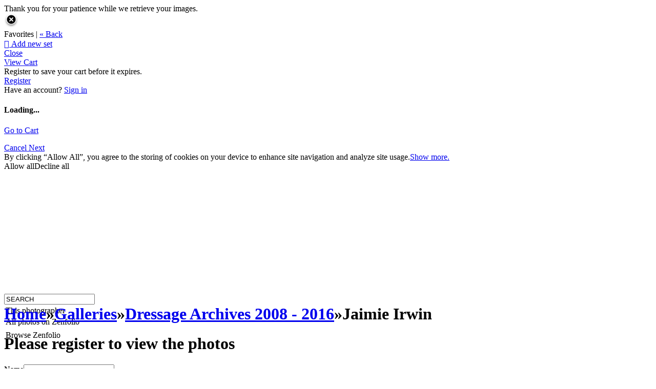

--- FILE ---
content_type: application/javascript; charset=UTF-8
request_url: https://sharonpacker.zenfolio.com/cdn-cgi/challenge-platform/h/b/scripts/jsd/d251aa49a8a3/main.js?
body_size: 8949
content:
window._cf_chl_opt={AKGCx8:'b'};~function(i6,rI,rD,rx,rt,ra,rl,rY,i0,i1){i6=P,function(B,i,ik,i5,Q,K){for(ik={B:562,i:418,Q:505,K:446,G:541,W:668,A:638,N:632},i5=P,Q=B();!![];)try{if(K=parseInt(i5(ik.B))/1+parseInt(i5(ik.i))/2+parseInt(i5(ik.Q))/3+-parseInt(i5(ik.K))/4+-parseInt(i5(ik.G))/5+-parseInt(i5(ik.W))/6+parseInt(i5(ik.A))/7*(parseInt(i5(ik.N))/8),K===i)break;else Q.push(Q.shift())}catch(G){Q.push(Q.shift())}}(X,122984),rI=this||self,rD=rI[i6(424)],rx=null,rt=rg(),ra=function(qP,qp,qX,q9,q4,Qy,iw,i,Q,K,G){return qP={B:476,i:462,Q:440,K:612,G:523,W:540},qp={B:435,i:533,Q:670,K:626,G:624,W:532,A:572,N:458,S:498,j:419,J:431,z:420,d:552,n:435,V:454,T:437,m:419,s:435,h:529,o:661,f:531,U:444,M:435,C:454,L:676,I:444,D:538,x:506,Z:494,F:420,k:494,c:435},qX={B:450,i:437,Q:422,K:488},q9={B:511,i:656,Q:646,K:577,G:535},q4={B:576,i:545,Q:429,K:429,G:488,W:494,A:582,N:579,S:428,j:582,J:535,z:603,d:649,n:576,V:563,T:436,m:420,s:572,h:611,o:437,f:589,U:538,M:535,C:620,L:437,I:458,D:435,x:519,Z:661,F:566,k:558,c:420,E:514,H:440,b:559,O:582,g:579,R:428,a:557,l:420,Y:572,v:516,y:580,e:535,X0:595,X1:596,X2:532,X3:498,X4:655,X5:458,X6:606,X7:593,X8:561,X9:427,XX:557,Xp:420,XP:506,XB:560},Qy={B:651,i:476,Q:642,K:582,G:579,W:428,A:535,N:420,S:519,j:558,J:611,z:420,d:535,n:516,V:458,T:431,m:435,s:661,h:458,o:572,f:458,U:435},iw=i6,i={'epkMo':function(W,A){return W<<A},'eDUTy':function(W,A){return W-A},'pwHVs':function(W,A){return W|A},'tUeCT':function(W,A){return W<<A},'LTXgO':function(W,A){return A==W},'iWlax':function(W,A){return W(A)},'SLKRp':function(W,A){return W&A},'qXaeJ':function(W,A){return W(A)},'zDBRe':function(W,A){return W!==A},'abPYL':iw(qP.B),'JfxSw':function(W,A){return W(A)},'XaDSG':function(W,A){return W===A},'HmXgV':iw(qP.i),'KWUgw':function(W,A){return W-A},'dCkhF':function(W,A){return A==W},'BAXda':function(W,A){return W<<A},'RCesc':function(W,A){return W-A},'HPOEg':function(W,A){return W>A},'quIRB':function(W,A){return W==A},'yDTAN':function(W,A){return W!==A},'CvBhq':iw(qP.Q),'cWiWW':function(W,A){return A==W},'BKwoH':function(W,A){return W==A},'JywCs':function(W,A){return W>A},'TfhwO':function(W,A){return W<<A},'rHGOl':function(W,A){return A&W},'jAzce':function(W,A){return W<A},'cZgcn':function(W,A){return W-A},'GPoen':function(W,A){return W==A},'tPSsI':iw(qP.K),'gbiFY':function(W,A){return W==A},'sUEEF':function(W,A){return A*W},'QbNQq':function(W,A){return W!=A},'kqPwB':function(W,A){return W*A},'KtsUT':function(W,A){return W>A},'eCxHk':function(W,A){return W!=A},'ToKNW':function(W,A){return W!=A},'Vsqla':function(W,A){return W(A)},'PFzXO':function(W,A){return W(A)},'bqyWr':function(W,A){return W&A}},Q=String[iw(qP.G)],K={'h':function(W,Qv,iA,N){if(Qv={B:474,i:494},iA=iw,i[iA(Qy.B)](iA(Qy.i),i[iA(Qy.Q)])){if(Xb[iA(Qy.K)][iA(Qy.G)][iA(Qy.W)](XO,Xg)){if(256>PA[iA(Qy.A)](0)){for(BS=0;Bj<BJ;Bu<<=1,Bd==Bn-1?(BV=0,BT[iA(Qy.N)](Bm(Bs)),Bh=0):Bo++,Bz++);for(N=Bf[iA(Qy.A)](0),BU=0;8>BM;BL=i[iA(Qy.S)](BI,1)|1.37&N,BD==i[iA(Qy.j)](Bx,1)?(BZ=0,BF[iA(Qy.N)](Bk(Bc)),BE=0):BH++,N>>=1,BC++);}else{for(N=1,Bb=0;BO<Bg;BR=i[iA(Qy.J)](Ba<<1,N),Bl==BY-1?(Bv=0,By[iA(Qy.z)](Be(r0)),r1=0):r2++,N=0,Bt++);for(N=r3[iA(Qy.d)](0),r4=0;16>r5;r7=i[iA(Qy.n)](r8,1)|1&N,i[iA(Qy.V)](r9,rX-1)?(rp=0,rP[iA(Qy.N)](i[iA(Qy.T)](rB,rr)),ri=0):rQ++,N>>=1,r6++);}BQ--,0==Bq&&(BK=BG[iA(Qy.m)](2,BW),Bw++),delete BA[BN]}else for(N=pa[pl],pY=0;pv<py;P0=i[iA(Qy.S)](P1,1)|i[iA(Qy.s)](N,1),i[iA(Qy.h)](P2,P3-1)?(P4=0,P5[iA(Qy.z)](i[iA(Qy.o)](P6,P7)),P8=0):P9++,N>>=1,pe++);PG=(PX--,i[iA(Qy.f)](0,Pp)&&(PP=PB[iA(Qy.U)](2,Pr),Pi++),PQ[Pq]=PK++,PW(Pw))}else return i[iA(Qy.V)](null,W)?'':K.g(W,6,function(N,iN){return iN=iA,iN(Qv.B)[iN(Qv.i)](N)})},'g':function(W,A,N,q0,iS,S,j,J,z,V,T,s,o,U,M,C,L,E,H,I,D,q2,x){if(q0={B:498},iS=iw,S={'VjZQT':iS(q4.B),'hUlRq':function(Z,F){return F==Z},'kVnJM':function(Z,F,ij){return ij=iS,i[ij(q0.B)](Z,F)},'SbTGn':function(Z){return Z()}},i[iS(q4.i)](i[iS(q4.Q)],i[iS(q4.K)])){if(W==null)return'';for(J={},z={},V='',T=2,s=3,o=2,U=[],M=0,C=0,L=0;L<W[iS(q4.G)];L+=1)if(I=W[iS(q4.W)](L),Object[iS(q4.A)][iS(q4.N)][iS(q4.S)](J,I)||(J[I]=s++,z[I]=!0),D=V+I,Object[iS(q4.j)][iS(q4.N)][iS(q4.S)](J,D))V=D;else{if(Object[iS(q4.j)][iS(q4.N)][iS(q4.S)](z,V)){if(256>V[iS(q4.J)](0)){if(i[iS(q4.i)](iS(q4.z),iS(q4.d)))q2={B:554},K[iS(q4.n)]=5e3,G[iS(q4.V)]=function(iJ){iJ=iS,A(S[iJ(q2.B)])};else{for(j=0;j<o;M<<=1,C==i[iS(q4.T)](A,1)?(C=0,U[iS(q4.m)](i[iS(q4.s)](N,M)),M=0):C++,j++);for(x=V[iS(q4.J)](0),j=0;8>j;M=i[iS(q4.h)](M<<1,1.51&x),i[iS(q4.o)](C,A-1)?(C=0,U[iS(q4.m)](i[iS(q4.s)](N,M)),M=0):C++,x>>=1,j++);}}else{for(x=1,j=0;j<o;M=i[iS(q4.f)](M,1)|x,C==i[iS(q4.U)](A,1)?(C=0,U[iS(q4.m)](N(M)),M=0):C++,x=0,j++);for(x=V[iS(q4.M)](0),j=0;i[iS(q4.C)](16,j);M=M<<1.72|x&1.33,i[iS(q4.L)](C,A-1)?(C=0,U[iS(q4.m)](N(M)),M=0):C++,x>>=1,j++);}T--,i[iS(q4.I)](0,T)&&(T=Math[iS(q4.D)](2,o),o++),delete z[V]}else for(x=J[V],j=0;j<o;M=i[iS(q4.x)](M,1)|i[iS(q4.Z)](x,1),i[iS(q4.F)](C,i[iS(q4.k)](A,1))?(C=0,U[iS(q4.c)](N(M)),M=0):C++,x>>=1,j++);V=(T--,T==0&&(T=Math[iS(q4.D)](2,o),o++),J[D]=s++,String(I))}if(i[iS(q4.E)]('',V)){if(iS(q4.H)===i[iS(q4.b)]){if(Object[iS(q4.O)][iS(q4.g)][iS(q4.R)](z,V)){if(256>V[iS(q4.J)](0)){for(j=0;j<o;M<<=1,C==A-1?(C=0,U[iS(q4.m)](N(M)),M=0):C++,j++);for(x=V[iS(q4.J)](0),j=0;8>j;M=x&1|M<<1,i[iS(q4.a)](C,A-1)?(C=0,U[iS(q4.l)](i[iS(q4.Y)](N,M)),M=0):C++,x>>=1,j++);}else{for(x=1,j=0;j<o;M=i[iS(q4.v)](M,1)|x,i[iS(q4.y)](C,A-1)?(C=0,U[iS(q4.l)](N(M)),M=0):C++,x=0,j++);for(x=V[iS(q4.e)](0),j=0;i[iS(q4.X0)](16,j);M=i[iS(q4.h)](i[iS(q4.X1)](M,1),i[iS(q4.X2)](x,1)),i[iS(q4.y)](C,A-1)?(C=0,U[iS(q4.c)](i[iS(q4.X3)](N,M)),M=0):C++,x>>=1,j++);}T--,0==T&&(T=Math[iS(q4.D)](2,o),o++),delete z[V]}else for(x=J[V],j=0;i[iS(q4.X4)](j,o);M=M<<1.13|i[iS(q4.Z)](x,1),i[iS(q4.X5)](C,i[iS(q4.X6)](A,1))?(C=0,U[iS(q4.m)](N(M)),M=0):C++,x>>=1,j++);T--,i[iS(q4.X7)](0,T)&&o++}else E=T&x,V>>=1,S[iS(q4.X8)](0,T)&&(I=s,V=S[iS(q4.X9)](o,U++)),U|=(0<E?1:0)*M,C<<=1}for(x=2,j=0;j<o;M=x&1|M<<1,i[iS(q4.XX)](C,A-1)?(C=0,U[iS(q4.c)](N(M)),M=0):C++,x>>=1,j++);for(;;)if(M<<=1,C==A-1){U[iS(q4.Xp)](N(M));break}else C++;return U[iS(q4.XP)]('')}else{if(H=S[iS(q4.XB)](N),null===H)return;z=(S&&S[iS(q4.X9)](V,T),x(function(){H()},H*1e3))}},'j':function(W,q7,iz,A){return q7={B:548},iz=iw,A={'uuIYK':function(N,S){return N(S)},'URZFE':i[iz(qX.B)]},i[iz(qX.i)](null,W)?'':i[iz(qX.Q)]('',W)?null:K.i(W[iz(qX.K)],32768,function(N,id,S){if(id=iz,S={'EQlnS':function(j){return j()},'ZYTAH':function(j,J,iu){return iu=P,A[iu(q7.B)](j,J)}},A[id(q9.B)]===id(q9.i)){if(!A){if(d=!![],!S[id(q9.Q)](n))return;S[id(q9.K)](V,function(f){s(h,f)})}}else return W[id(q9.G)](N)})},'i':function(W,A,N,iV,S,j,J,z,V,T,s,o,U,M,C,L,Z,I,D,x){for(iV=iw,S=[],j=4,J=4,z=3,V=[],o=N(0),U=A,M=1,T=0;3>T;S[T]=T,T+=1);for(C=0,L=Math[iV(qp.B)](2,2),s=1;L!=s;)for(I=iV(qp.i)[iV(qp.Q)]('|'),D=0;!![];){switch(I[D++]){case'0':x=o&U;continue;case'1':U==0&&(U=A,o=N(M++));continue;case'2':s<<=1;continue;case'3':U>>=1;continue;case'4':C|=i[iV(qp.K)](0<x?1:0,s);continue}break}switch(C){case 0:for(C=0,L=Math[iV(qp.B)](2,8),s=1;i[iV(qp.G)](s,L);x=i[iV(qp.W)](o,U),U>>=1,U==0&&(U=A,o=i[iV(qp.A)](N,M++)),C|=(0<x?1:0)*s,s<<=1);Z=Q(C);break;case 1:for(C=0,L=Math[iV(qp.B)](2,16),s=1;L!=s;x=o&U,U>>=1,i[iV(qp.N)](0,U)&&(U=A,o=i[iV(qp.S)](N,M++)),C|=i[iV(qp.j)](0<x?1:0,s),s<<=1);Z=i[iV(qp.J)](Q,C);break;case 2:return''}for(T=S[3]=Z,V[iV(qp.z)](Z);;){if(i[iV(qp.d)](M,W))return'';for(C=0,L=Math[iV(qp.n)](2,z),s=1;i[iV(qp.V)](s,L);x=U&o,U>>=1,i[iV(qp.T)](0,U)&&(U=A,o=i[iV(qp.A)](N,M++)),C|=i[iV(qp.m)](0<x?1:0,s),s<<=1);switch(Z=C){case 0:for(C=0,L=Math[iV(qp.s)](2,8),s=1;i[iV(qp.h)](s,L);x=i[iV(qp.o)](o,U),U>>=1,0==U&&(U=A,o=i[iV(qp.f)](N,M++)),C|=(0<x?1:0)*s,s<<=1);S[J++]=i[iV(qp.U)](Q,C),Z=J-1,j--;break;case 1:for(C=0,L=Math[iV(qp.M)](2,16),s=1;i[iV(qp.C)](s,L);x=i[iV(qp.L)](o,U),U>>=1,U==0&&(U=A,o=N(M++)),C|=i[iV(qp.m)](0<x?1:0,s),s<<=1);S[J++]=i[iV(qp.I)](Q,C),Z=i[iV(qp.D)](J,1),j--;break;case 2:return V[iV(qp.x)]('')}if(j==0&&(j=Math[iV(qp.B)](2,z),z++),S[Z])Z=S[Z];else if(J===Z)Z=T+T[iV(qp.Z)](0);else return null;V[iV(qp.F)](Z),S[J++]=T+Z[iV(qp.k)](0),j--,T=Z,j==0&&(j=Math[iV(qp.c)](2,z),z++)}}},G={},G[iw(qP.W)]=K.h,G}(),rl={},rl[i6(631)]='o',rl[i6(477)]='s',rl[i6(544)]='u',rl[i6(608)]='z',rl[i6(625)]='n',rl[i6(526)]='I',rl[i6(601)]='b',rY=rl,rI[i6(430)]=function(B,i,Q,K,qn,qd,qu,io,G,A,N,S,j,J,z){if(qn={B:517,i:597,Q:555,K:546,G:472,W:452,A:500,N:472,S:500,j:509,J:659,z:438,d:488,n:586,V:571,T:423,m:581,s:442,h:442},qd={B:673,i:488,Q:672,K:485},qu={B:582,i:579,Q:428,K:420},io=i6,G={'GpnHB':function(V,T){return V+T},'VwTrM':function(V,T){return T===V},'SCvPq':function(V,T){return V<T},'CwOcU':function(V,T,s,h){return V(T,s,h)},'ulpNF':function(V,T){return V+T},'QqRlk':function(V,T){return V+T}},G[io(qn.B)](null,i)||void 0===i)return K;for(A=re(i),B[io(qn.i)][io(qn.Q)]&&(A=A[io(qn.K)](B[io(qn.i)][io(qn.Q)](i))),A=B[io(qn.G)][io(qn.W)]&&B[io(qn.A)]?B[io(qn.N)][io(qn.W)](new B[(io(qn.S))](A)):function(V,iU,T){for(iU=io,V[iU(qd.B)](),T=0;T<V[iU(qd.i)];V[T+1]===V[T]?V[iU(qd.Q)](G[iU(qd.K)](T,1),1):T+=1);return V}(A),N='nAsAaAb'.split('A'),N=N[io(qn.j)][io(qn.J)](N),S=0;G[io(qn.z)](S,A[io(qn.d)]);j=A[S],J=G[io(qn.n)](ry,B,i,j),N(J)?(z=G[io(qn.B)]('s',J)&&!B[io(qn.V)](i[j]),G[io(qn.B)](io(qn.T),Q+j)?W(G[io(qn.m)](Q,j),J):z||W(G[io(qn.s)](Q,j),i[j])):W(G[io(qn.h)](Q,j),J),S++);return K;function W(V,T,ih){ih=P,Object[ih(qu.B)][ih(qu.i)][ih(qu.Q)](K,T)||(K[T]=[]),K[T][ih(qu.K)](V)}},i0=i6(578)[i6(670)](';'),i1=i0[i6(509)][i6(659)](i0),rI[i6(491)]=function(i,Q,qh,qs,iM,K,G,W,A,N,S){for(qh={B:583,i:654,Q:590,K:677,G:488,W:654,A:488,N:590,S:664,j:420,J:502},qs={B:583},iM=i6,K={},K[iM(qh.B)]=function(j,J){return j+J},K[iM(qh.i)]=function(j,J){return j<J},K[iM(qh.Q)]=function(j,J){return j===J},G=K,W=Object[iM(qh.K)](Q),A=0;A<W[iM(qh.G)];A++)if(N=W[A],N==='f'&&(N='N'),i[N]){for(S=0;G[iM(qh.W)](S,Q[W[A]][iM(qh.A)]);G[iM(qh.N)](-1,i[N][iM(qh.S)](Q[W[A]][S]))&&(i1(Q[W[A]][S])||i[N][iM(qh.j)]('o.'+Q[W[A]][S])),S++);}else i[N]=Q[W[A]][iM(qh.J)](function(j,iC){return iC=iM,G[iC(qs.B)]('o.',j)})},i3();function i4(K,G,qt,iF,W,A,N,S){if(qt={B:605,i:441,Q:619,K:663,G:640,W:461,A:640,N:489,S:645,j:425,J:439,z:499,d:510,n:496,V:547,T:456,m:639,s:644,h:510},iF=i6,W={},W[iF(qt.B)]=function(j,J){return j==J},W[iF(qt.i)]=iF(qt.Q),W[iF(qt.K)]=iF(qt.G),A=W,!K[iF(qt.W)])return;if(G===iF(qt.A))N={},N[iF(qt.N)]=iF(qt.S),N[iF(qt.j)]=K.r,N[iF(qt.J)]=A[iF(qt.K)],rI[iF(qt.z)][iF(qt.d)](N,'*');else if(iF(qt.n)===iF(qt.V)){if(A[iF(qt.B)](A[iF(qt.i)],typeof S[iF(qt.T)]))return G[iF(qt.T)](function(){}),'p'}else S={},S[iF(qt.N)]=iF(qt.S),S[iF(qt.j)]=K.r,S[iF(qt.J)]=iF(qt.m),S[iF(qt.s)]=G,rI[iF(qt.z)][iF(qt.h)](S,'*')}function rF(ig,i9,i,Q,K,G){return ig={B:534,i:629,Q:492,K:534,G:625,W:629},i9=i6,i={},i[i9(ig.B)]=function(W,A){return W!==A},i[i9(ig.i)]=function(W,A){return W<A},Q=i,K=rI[i9(ig.Q)],!K?null:(G=K.i,Q[i9(ig.K)](typeof G,i9(ig.G))||Q[i9(ig.W)](G,30))?null:G}function rE(i,Q0,iP,Q,K){return Q0={B:466,i:466,Q:478},iP=i6,Q={},Q[iP(Q0.B)]=function(G,W){return G<W},K=Q,K[iP(Q0.i)](Math[iP(Q0.Q)](),i)}function rc(iy,ip,B,i){if(iy={B:518,i:542,Q:468},ip=i6,B={'CLwoZ':function(Q){return Q()},'qpsqG':function(Q,K){return Q===K},'CafVV':function(Q,K){return K*Q}},i=B[ip(iy.B)](rF),B[ip(iy.i)](i,null))return;rx=(rx&&clearTimeout(rx),setTimeout(function(){rZ()},B[ip(iy.Q)](i,1e3)))}function i2(qU,iL,Q,K,G,W,A,N){Q=(qU={B:564,i:665,Q:609,K:653,G:662,W:551,A:481,N:487,S:633,j:480,J:513,z:550,d:621,n:530,V:647,T:504,m:613,s:463,h:475,o:512,f:628,U:635,M:570},iL=i6,{'aVRgu':iL(qU.B),'kHbSa':iL(qU.i),'SiZxw':function(S,j,J,z,d){return S(j,J,z,d)},'UoTkU':iL(qU.Q),'rGmZh':iL(qU.K),'ERDPo':iL(qU.G),'vaAqt':function(S,j){return j!==S},'ACIYb':iL(qU.W)});try{return K=rD[iL(qU.A)](Q[iL(qU.N)]),K[iL(qU.S)]=Q[iL(qU.j)],K[iL(qU.J)]='-1',rD[iL(qU.z)][iL(qU.d)](K),G=K[iL(qU.n)],W={},W=pRIb1(G,G,'',W),W=Q[iL(qU.V)](pRIb1,G,G[Q[iL(qU.T)]]||G[Q[iL(qU.m)]],'n.',W),W=pRIb1(G,K[Q[iL(qU.s)]],'d.',W),rD[iL(qU.z)][iL(qU.h)](K),A={},A.r=W,A.e=null,A}catch(S){if(Q[iL(qU.o)](iL(qU.f),Q[iL(qU.U)]))return N={},N.r={},N.e=S,N;else N(iL(qU.M))}}function rZ(B,iH,iE,i7,i,Q){iH={B:619,i:457,Q:484},iE={B:497},i7=i6,i={'RUVUc':i7(iH.B),'Plvwp':function(K,G,W){return K(G,W)}},Q=i2(),rO(Q.r,function(K,i8){i8=i7,typeof B===i[i8(iE.B)]&&B(K),rc()}),Q.e&&i[i7(iH.i)](rR,i7(iH.Q),Q.e)}function rb(Q2,ir,B,i,Q){return Q2={B:602,i:592},ir=i6,B=3600,i=rH(),Q=Math[ir(Q2.B)](Date[ir(Q2.i)]()/1e3),Q-i>B?![]:!![]}function rv(i,Q,qr,iT,K,G){return qr={B:539,i:501,Q:641,K:666,G:666,W:582,A:652,N:428,S:664,j:501},iT=i6,K={},K[iT(qr.B)]=function(W,A){return W<A},K[iT(qr.i)]=iT(qr.Q),G=K,Q instanceof i[iT(qr.K)]&&G[iT(qr.B)](0,i[iT(qr.G)][iT(qr.W)][iT(qr.A)][iT(qr.N)](Q)[iT(qr.S)](G[iT(qr.j)]))}function i3(qb,qH,qc,qk,iI,B,i,Q,K,G,A){if(qb={B:639,i:600,Q:657,K:614,G:467,W:537,A:492,N:569,S:465,j:565,J:565,z:617,d:671,n:584,V:574,T:673,m:488,s:447,h:508,o:672,f:568},qH={B:473,i:567,Q:667,K:669,G:465,W:443,A:568},qc={B:556,i:575,Q:669,K:448,G:622,W:489,A:645,N:425,S:439,j:521,J:644,z:499,d:510,n:637,V:492,T:602},qk={B:525},iI=i6,B={'KaZPR':iI(qb.B),'iGfLd':function(W,A,N){return W(A,N)},'XwaRK':iI(qb.i),'KKWwA':function(W){return W()},'czZyS':iI(qb.Q),'disAt':function(W,A){return W(A)},'tLbAT':function(W,A){return W===A},'arpcB':function(W,A){return W+A},'gzJQi':function(W,A){return A!==W},'TbpMi':iI(qb.K),'OMoko':iI(qb.G),'cSyZZ':function(W,A){return A!==W},'RasTp':function(W,A){return W===A},'RNqYk':iI(qb.W)},i=rI[iI(qb.A)],!i)return;if(!rb())return;if(Q=![],K=function(iD,A,N){if(iD=iI,!Q){if(iD(qc.B)!==B[iD(qc.i)]){if(Q=!![],!B[iD(qc.Q)](rb)){if(B[iD(qc.K)]!==iD(qc.G))return;else A={},A[iD(qc.W)]=iD(qc.A),A[iD(qc.N)]=G.r,A[iD(qc.S)]=B[iD(qc.j)],A[iD(qc.J)]=W,K[iD(qc.z)][iD(qc.d)](A,'*')}B[iD(qc.n)](rZ,function(A,ix){ix=iD,B[ix(qk.B)](i4,i,A)})}else return N=K[iD(qc.V)],G[iD(qc.T)](+W(N.t))}},B[iI(qb.N)](rD[iI(qb.S)],iI(qb.G)))K();else if(rI[iI(qb.j)])rD[iI(qb.J)](iI(qb.z),K);else if(B[iI(qb.d)](B[iI(qb.n)],iI(qb.V))){for(A[iI(qb.T)](),A=0;A<N[iI(qb.m)];B[iI(qb.s)](S[A],j[B[iI(qb.h)](A,1)])?J[iI(qb.o)](A+1,1):A+=1);return z}else G=rD[iI(qb.f)]||function(){},rD[iI(qb.f)]=function(iZ){iZ=iI,B[iZ(qH.B)](iZ(qH.i),B[iZ(qH.Q)])?(B[iZ(qH.K)](G),rD[iZ(qH.G)]!==B[iZ(qH.W)]&&(rD[iZ(qH.A)]=G,K())):K=G[W]}}function P(p,B,r,i){return p=p-418,r=X(),i=r[p],i}function X(qR){return qR='XwaRK,timeout,ZYTAH,_cf_chl_opt;JJgc4;PJAn2;kJOnV9;IWJi4;OHeaY1;DqMg0;FKmRv9;LpvFx1;cAdz2;PqBHf2;nFZCC5;ddwW5;pRIb1;rxvNi8;RrrrA2;erHi9,hasOwnProperty,BKwoH,ulpNF,prototype,gOcvw,RNqYk,location,CwOcU,GEPGX,PgZNZ,BAXda,HbSFN,jsd,now,GPoen,NkwTd,JywCs,TfhwO,Object,MZeKQ,LRmiB4,GQfbb,boolean,floor,TsSDG,qKgkV,lvQWS,cZgcn,ugQwL,symbol,clientInformation,OZSMV,pwHVs,cAZrP,rGmZh,Ummrw,status,errorInfoObject,DOMContentLoaded,randomUUID,function,HPOEg,appendChild,ThPMg,yLojh,QbNQq,number,sUEEF,SSTpq3,AIeYR,hBLkU,onload,object,9992NAkSSq,style,Ksmnk,ACIYb,RbMLQ,disAt,539lHeFHz,error,success,[native code],abPYL,qXgHd,detail,cloudflare-invisible,EQlnS,SiZxw,pkLOA2,DYujP,chctx,zDBRe,toString,navigator,gUDGt,jAzce,BiBCr,BcWCn,isArray,bind,GHYEx,SLKRp,contentDocument,wdyou,indexOf,display: none,Function,TbpMi,1137966wopicr,KKWwA,split,RasTp,splice,sort,/b/ov1/0.6715743260193403:1769491366:Ky1_hMQcYl7_NpEushjIxfTj8PdUzoJToiXKXrxpNQs/,open,bqyWr,keys,364988RXLEFw,kqPwB,push,JBmDU,gbiFY,d.cookie,document,sid,POST,kVnJM,call,HmXgV,pRIb1,iWlax,XMLHttpRequest,wFzEW,JBxy9,pow,KWUgw,dCkhF,SCvPq,event,AdOhv,FDZpz,QqRlk,OMoko,PFzXO,JlZiT,199936YorKDm,tLbAT,czZyS,QeLoH,tPSsI,log,from,/invisible/jsd,eCxHk,zmjCL,catch,Plvwp,LTXgO,uYrct,fWoxP,api,AhiHp,ERDPo,hKuzM,readyState,yafej,loading,CafVV,SrLZE,_cf_chl_opt,JUKtJ,Array,gzJQi,wWSqHoUkPa6MtfVJrL1nijTI-yRDs+2chKv8pZFb4dNXBxAz9C0OeQ3mgY7$luG5E,removeChild,zECXk,string,random,/jsd/oneshot/d251aa49a8a3/0.6715743260193403:1769491366:Ky1_hMQcYl7_NpEushjIxfTj8PdUzoJToiXKXrxpNQs/,kHbSa,createElement,lKJCF,AKGCx8,error on cf_chl_props,GpnHB,onerror,aVRgu,length,source,mtDSR,rxvNi8,__CF$cv$params,Czyxa,charAt,http-code:,hMoPN,RUVUc,JfxSw,parent,Set,fnalb,map,tExxL,UoTkU,120690eNRuDl,join,TYlZ6,arpcB,includes,postMessage,URZFE,vaAqt,tabIndex,yDTAN,kMMqh,tUeCT,VwTrM,CLwoZ,epkMo,stringify,KaZPR,send,fromCharCode,/cdn-cgi/challenge-platform/h/,iGfLd,bigint,getPrototypeOf,CnwA5,ToKNW,contentWindow,Vsqla,rHGOl,0|3|1|4|2,tajcB,charCodeAt,AdeF3,wnJdv,RCesc,Bmihl,CMUKR,760450yhPncW,qpsqG,CtyrZ,undefined,XaDSG,concat,spoZO,uuIYK,gAiUh,body,QKRIj,KtsUT,aUjz8,VjZQT,getOwnPropertyNames,UgGXv,cWiWW,eDUTy,CvBhq,SbTGn,hUlRq,195822KLHfDU,ontimeout,iframe,addEventListener,quIRB,kdXeT,onreadystatechange,cSyZZ,xhr-error,isNaN,qXaeJ,href,EtBya'.split(','),X=function(){return qR},X()}function rH(Q1,iB,B){return Q1={B:492,i:602},iB=i6,B=rI[iB(Q1.B)],Math[iB(Q1.i)](+atob(B.t))}function rR(K,G,QA,iW,W,A,N,S,j,J,z,d,n){if(QA={B:674,i:453,Q:426,K:591,G:634,W:536,A:507,N:492,S:543,j:524,J:470,z:483,d:515,n:469,V:432,T:675,m:460,s:576,h:563,o:528,f:470,U:627,M:470,C:599,L:599,I:648,D:470,x:553,Z:434,F:616,k:650,c:489,E:433,H:522,b:540},iW=i6,W={'Ksmnk':function(V,T){return V(T)},'CtyrZ':function(V,T){return V+T},'kMMqh':iW(QA.B),'SrLZE':iW(QA.i),'fWoxP':iW(QA.Q),'wFzEW':iW(QA.K)},!W[iW(QA.G)](rE,0))return![];N=(A={},A[iW(QA.W)]=K,A[iW(QA.A)]=G,A);try{S=rI[iW(QA.N)],j=W[iW(QA.S)](iW(QA.j)+rI[iW(QA.J)][iW(QA.z)],W[iW(QA.d)])+S.r+W[iW(QA.n)],J=new rI[(iW(QA.V))](),J[iW(QA.T)](W[iW(QA.m)],j),J[iW(QA.s)]=2500,J[iW(QA.h)]=function(){},z={},z[iW(QA.o)]=rI[iW(QA.f)][iW(QA.o)],z[iW(QA.U)]=rI[iW(QA.M)][iW(QA.U)],z[iW(QA.C)]=rI[iW(QA.J)][iW(QA.L)],z[iW(QA.I)]=rI[iW(QA.D)][iW(QA.x)],z[iW(QA.Z)]=rt,d=z,n={},n[iW(QA.F)]=N,n[iW(QA.k)]=d,n[iW(QA.c)]=W[iW(QA.E)],J[iW(QA.H)](ra[iW(QA.b)](n))}catch(V){}}function rg(QK,iG){return QK={B:618,i:618},iG=i6,crypto&&crypto[iG(QK.B)]?crypto[iG(QK.i)]():''}function rk(iR,iX,i,Q){return iR={B:471},iX=i6,i={},i[iX(iR.B)]=function(K,G){return G!==K},Q=i,Q[iX(iR.B)](rF(),null)}function ry(B,i,Q,qG,im,K,G,j,J,z,W){K=(qG={B:643,i:631,Q:619,K:587,G:660,W:602,A:592,N:490,S:503,j:464,J:493,z:456,d:456,n:472,V:658,T:490,m:472,s:464},im=i6,{'GHYEx':function(A){return A()},'GEPGX':im(qG.B),'mtDSR':function(A,N){return N===A},'tExxL':im(qG.i),'hKuzM':function(A,N){return A==N},'Czyxa':im(qG.Q)});try{if(K[im(qG.K)]!==K[im(qG.K)])return j=3600,J=K[im(qG.G)](K),z=G[im(qG.W)](W[im(qG.A)]()/1e3),z-J>j?![]:!![];else G=i[Q]}catch(N){return'i'}if(null==G)return K[im(qG.N)](void 0,G)?'u':'x';if(K[im(qG.S)]==typeof G)try{if(K[im(qG.j)](K[im(qG.J)],typeof G[im(qG.z)]))return G[im(qG.d)](function(){}),'p'}catch(S){}return B[im(qG.n)][im(qG.V)](G)?'a':K[im(qG.T)](G,B[im(qG.m)])?'D':!0===G?'T':G===!1?'F':(W=typeof G,K[im(qG.s)](im(qG.Q),W)?rv(B,G)?'N':'f':rY[W]||'?')}function rO(B,i,Qq,QQ,Qi,Qr,ii,Q,K,G,W){Qq={B:524,i:492,Q:451,K:470,G:432,W:675,A:426,N:610,S:623,j:549,J:470,z:483,d:479,n:461,V:576,T:563,m:630,s:486,h:604,o:585,f:585,U:573,M:461,C:522,L:540,I:520},QQ={B:570},Qi={B:615,i:607,Q:640,K:594,G:449,W:445,A:636,N:420,S:535,j:421,J:455,z:482,d:420,n:588,V:610,T:495,m:615},Qr={B:459,i:576},ii=i6,Q={'uYrct':function(A,N){return A(N)},'RbMLQ':function(A,N){return A==N},'JBmDU':function(A,N){return A>N},'zmjCL':function(A,N){return A|N},'lKJCF':function(A,N){return A&N},'PgZNZ':function(A,N){return A(N)},'ugQwL':function(A,N){return A(N)},'NkwTd':function(A,N){return A===N},'OZSMV':function(A,N){return A+N},'yLojh':function(A,N){return A+N},'gAiUh':ii(Qq.B),'qKgkV':function(A){return A()}},K=rI[ii(Qq.i)],console[ii(Qq.Q)](rI[ii(Qq.K)]),G=new rI[(ii(Qq.G))](),G[ii(Qq.W)](ii(Qq.A),Q[ii(Qq.N)](Q[ii(Qq.S)](Q[ii(Qq.j)]+rI[ii(Qq.J)][ii(Qq.z)],ii(Qq.d)),K.r)),K[ii(Qq.n)]&&(G[ii(Qq.V)]=5e3,G[ii(Qq.T)]=function(iQ){iQ=ii,Q[iQ(Qr.B)](i,iQ(Qr.i))}),G[ii(Qq.m)]=function(iq){if(iq=ii,G[iq(Qi.B)]>=200&&G[iq(Qi.B)]<300)Q[iq(Qi.i)](i,iq(Qi.Q));else if(Q[iq(Qi.K)](iq(Qi.G),iq(Qi.W))){for(b=1,O=0;g<R;l=Y<<1|v,Q[iq(Qi.A)](y,e-1)?(X0=0,X1[iq(Qi.N)](X2(X3)),X4=0):X5++,X6=0,a++);for(X7=X8[iq(Qi.S)](0),X9=0;Q[iq(Qi.j)](16,XX);XP=Q[iq(Qi.J)](XB<<1.51,Q[iq(Qi.z)](Xr,1)),Xi==XQ-1?(Xq=0,XK[iq(Qi.d)](Q[iq(Qi.n)](XG,XW)),Xw=0):XA++,XN>>=1,Xp++);}else i(Q[iq(Qi.V)](iq(Qi.T),G[iq(Qi.m)]))},G[ii(Qq.s)]=function(iK){iK=ii,i(iK(QQ.B))},W={'t':Q[ii(Qq.h)](rH),'lhr':rD[ii(Qq.o)]&&rD[ii(Qq.f)][ii(Qq.U)]?rD[ii(Qq.f)][ii(Qq.U)]:'','api':K[ii(Qq.M)]?!![]:![],'c':rk(),'payload':B},G[ii(Qq.C)](ra[ii(Qq.L)](JSON[ii(Qq.I)](W)))}function re(i,qw,is,Q,K,G){for(qw={B:598,i:598,Q:546,K:677,G:527},is=i6,Q={},Q[is(qw.B)]=function(W,A){return A!==W},K=Q,G=[];K[is(qw.i)](null,i);G=G[is(qw.Q)](Object[is(qw.K)](i)),i=Object[is(qw.G)](i));return G}}()